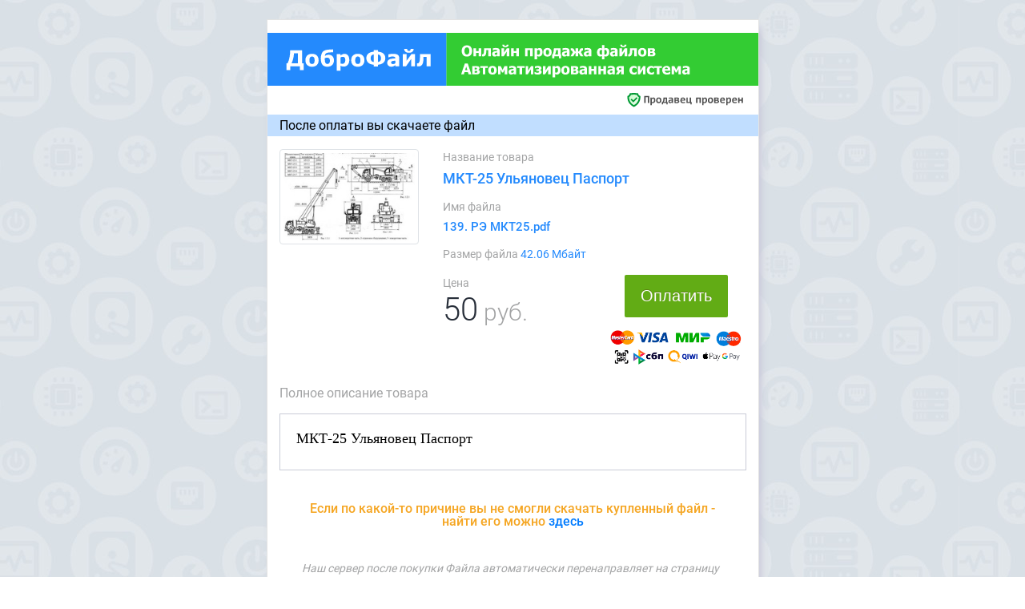

--- FILE ---
content_type: text/html; charset=utf-8
request_url: https://dobrofile.ru/?s=13f6bdbf5
body_size: 3206
content:
<!DOCTYPE html>
<html lang="ru">

<head>
  <!-- Required meta tags -->
  <meta charset="utf-8">
  <meta name="viewport" content="width=device-width, initial-scale=1, shrink-to-fit=no">
  <title>МКТ-25 Ульяновец Паспорт </title>
  <meta name="Description" content="МКТ-25 Ульяновец Паспорт - Купить за 50 рублей "/>
  <meta name="keywords" content="МКТ-25 Ульяновец Паспорт, продажа файлов, продать файл" />




  <!-- plugins:css -->
 <link rel="stylesheet" href="../css/jquery-ui.css"> 
  <link rel="stylesheet" href="../css/style.css">
  <link rel="shortcut icon" href="../images/favicon.png" />
  
   <script src="../js/jquery-3.4.1.min.js"></script>
<script src="../js/jquery-ui.js"></script> 
      <script src="../js/bootstrap.min.js"></script>

<script src="../Sale/js/sweetalert2.all.js"></script>
 

  <link rel="image_src" href="https://124817.selcdn.ru/DOBROFILE/PICTURE/13f6bdbf5-t200-55e889f53645c933ed7c7f33c3b760bb.JPG" />


<style>
.content-wrapper {
background-image: url(../image/fon.jpg);
}

  #Max {
    display: block;
  }
  #Min {
    display: none;
  }

@media (max-width: 991.98px) {
  #Max {
    display: none;
  }
  #Min {
    display: block;
  }
}


.rekl {

  font-size: 0.9em;
  font-family: "Trebuchet MS", Helvetica, sans-serif;
      color: #0000008f;
      font-style: italic;


}

.buttonkupt {
  display: inline-block;
  class="support css-property">-webkit-box-sizing: content-box;
  -moz-box-sizing: content-box;
  box-sizing: content-box;
  cursor: pointer;
  padding: 0.75em 1em;
  border: none;
  -webkit-border-radius: 2px;
  border-radius: 2px;
  font: normal 20px/normal "Abel", Helvetica, sans-serif;
  color: rgba(255,255,255,1);
  -o-text-overflow: clip;
  text-overflow: clip;
  background: rgb(98, 172, 21);
  text-shadow: 0 -1px 0 rgb(91,129,17) ;
}

.buttonkupt:hover {
  background: rgb(111, 186, 34);
  -webkit-transition: all 200ms cubic-bezier(0.42, 0, 0.58, 1) 10ms;
  -moz-transition: all 200ms cubic-bezier(0.42, 0, 0.58, 1) 10ms;
  -o-transition: all 200ms cubic-bezier(0.42, 0, 0.58, 1) 10ms;
  transition: all 200ms cubic-bezier(0.42, 0, 0.58, 1) 10ms;
}

.buttonkupt:active {
  background: rgb(98, 172, 21);
  -webkit-box-shadow: 0 1px 4px 0 rgb(65,105,23) inset;
  box-shadow: 0 1px 4px 0 rgb(65,105,23) inset;
  -webkit-transition: none;
  -moz-transition: none;
  -o-transition: none;
  transition: none;
}

</style>

</head>
<body>
        <div class="content-wrapper">
  <div class="row">
       <div class="col-sm"> </div>
        <div class="card col-sm-6" style="">
        
        
        
            <div id="Max" class="row mb-2">
               <div class="my-3"><a href="/"><img src="/image/logo-sle.svg" alt="..." class="img-fluid float-right "></a></div>
             </div>
             
            <div id="Min" class="row mb-2">
               <div class="my-3"><a href="/"><img src="/image/logo-sle-smll.svg" alt="..." class="img-fluid float-right "></a></div>
             </div>
             
                        <div class="row">
               <div class="col-lg-6"></div>               
               <div class="col-lg-6"><img src="/image/sequruty.svg" alt="..." class="img-fluid float-right "></div>
             </div>

 
                        <div class="row">
               <div class="col mt-2 mb-3  py-1" style="background-color: #c1deff !important;">После оплаты вы скачаете файл</div>
             </div>
             
             
                <div class="row">
                      <div class="col-md-4 grid-margin text-center" style="background+++: #dddce1;">

                           <img src="https://124817.selcdn.ru/DOBROFILE/PICTURE/13f6bdbf5-t200-55e889f53645c933ed7c7f33c3b760bb.JPG" alt="..." class="img-thumbnail  ">

                      </div>
        
        
        
        
        
                
   
                <div class="col-md-8" style="">


<div class="mb-3"> 
<p class="text-secondary">Название товара</p>
<h4 class="text-primary">МКТ-25 Ульяновец Паспорт</h4>
</div>



            <div class="mb-3"> 
            <p class="text-secondary">Имя файла</p>
            <h6 class="text-primary">139. РЭ МКТ25.pdf</h6>
            </div>            
            <div class="mb-3"> 
            <p class="text-secondary">Размер файла <span class="text-primary">42.06 Mбайт</span></p>
            </div>
             

 



                                 <div class="row">
                                      <div class="col-xl-6 " style="1background: #dddce1;">
                                      <p class="text-secondary">Цена <br>
                                      <span class="display-3 text-dark">50</span><span class="display-4"> руб.</span></p>
                                      
                                      </div>

                                      <div class="col-xl-6 text-center" style="1background: #dddce1;">
                                      

 <button id="kupit-button3" class="buttonkupt" type="button" class="">Оплатить</button>    

                                      
                                 

                                  
                                       <div class="row">
                                        <div class="col"> 
                                      <img src="/image/plat3.gif"  class="img-fluid  px-1 pt-3">
                                      </div>

                                         </div>
                                      </div>




                                </div>

                               



 
                </div>
                
                
               </div>
               
                                 <div class="row mt-4">
                                 <div class="col mb-3 text-secondary"> Полное описание товара</div>
                                 </div>

<blockquote class="blockquote">
 <p class="fr-tag"><span style="font-family: Trebuchet MS; font-size: 18px;">МКТ-25 Ульяновец Паспорт</span></p></blockquote>
           
<p></p><p></p>

        <div class="p-2 "><h5 class="text-warning text-center">Если по какой-то причине вы не смогли скачать купленный файл - <br>найти его можно <a href="/download/index.php">здесь</a></h5></div>       
          
<div class="pt-4 px-2">
<p class="font-italic text-secondary" style="text-indent: 20px;">Наш сервер после покупки Файла автоматически перенаправляет на страницу скачивания. И отправляет электронное письмо  на почтовый ящик (указанный на странице оплаты) со ссылкой на загрузку. </p>
<p class="font-italic text-secondary" style="text-indent: 20px;">Если письмо не пришло, то в данной ситуации - поищите письмо в папке "Спам" или в корзине, вероятнее всего оно попало туда.</p>
</div>



        <p class='rekl text-center'>  Продавай файлы на сайте <a href="https://DobroFile.ru">DobroFile.ru</a>     </p>
            
        </div>
    <div class="col-sm"> </div>
  </div>
 <br><br><br><br><br><br><br><br><br><br>
  </div>




</body>


		 <script type="text/javascript">
     </script>
     
     
     


<script>

$( "#kupit-button3" ).on( "click", function( event ) {

swal({
  title: '<div class="display-4">Адрес электронной почты</div>',
  html:
    '<p class="test-str2">На него сервер вышлет квитанцию об оплате <br> и ссылку на купленный файл</p>',
  input: 'email',
  showCancelButton: true,
  confirmButtonText: 'Далее',
  cancelButtonText:'Отмена',
  showLoaderOnConfirm: true,
  preConfirm: (email) => {
    return new Promise((resolve) => {
 
 document.location.href = "Sale/knopkawalletoneEMail.php?id=13f6bdbf5&orderId=1594353323&rezim=1&cena=50"+"&Email="+email+"&code=bd2cd0e9cad712b5f1482214cb0a65fd&kratkoeOpis=МКТ-25 Ульяновец Паспорт" 
  
    })
  },

})



});
</script>



<!-- Yandex.Metrika counter -->
<script type="text/javascript" >
   (function(m,e,t,r,i,k,a){m[i]=m[i]||function(){(m[i].a=m[i].a||[]).push(arguments)};
   m[i].l=1*new Date();k=e.createElement(t),a=e.getElementsByTagName(t)[0],k.async=1,k.src=r,a.parentNode.insertBefore(k,a)})
   (window, document, "script", "https://mc.yandex.ru/metrika/tag.js", "ym");

   ym(45858336, "init", {
        clickmap:true,
        trackLinks:true,
        accurateTrackBounce:true
   });
</script>
<noscript><div><img src="https://mc.yandex.ru/watch/45858336" style="position:absolute; left:-9999px;" alt="" /></div></noscript>
<!-- /Yandex.Metrika counter -->

  



</html>
